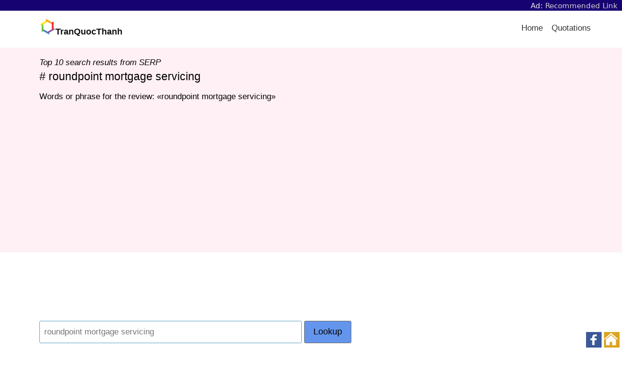

--- FILE ---
content_type: text/html; charset=UTF-8
request_url: https://tranquocthanh.com/lj-reviews/roundpoint-mortgage-servicing-lj/
body_size: 15891
content:
<!doctype html><html lang="en"><head><meta charset="UTF-8">
<!-- This page is written & optimized by fb.com/VanToanDevSEO 0378-59-00-99 -->
<meta name="viewport" content="width=device-width,initial-scale=1"><link rel="icon" href="/favicon.ico"><link rel="apple-touch-icon" href="/apple-touch-icon.png">
<link rel="dns-prefetch" href="//tranquocthanh.com">
<link rel="preconnect" href="//pagead2.googlesyndication.com/" crossorigin><title>LJ# roundpoint mortgage servicing</title>
<meta name="description" content="Words or phrase for the review: roundpoint mortgage servicing" />
<style>﻿html{font-family:sans-serif;-ms-text-size-adjust:100%;-webkit-text-size-adjust:100%}body{margin:0}article,aside,details,figcaption,figure,footer,header,main,menu,nav,section,summary{display:block}audio,canvas,progress,video{display:inline-block}audio:not([controls]){display:none;height:0}progress{vertical-align:baseline}template,[hidden]{display:none}a{background-color:transparent}a:active,a:hover{outline-width:0}abbr[title]{border-bottom:none;text-decoration:underline;text-decoration:underline dotted}b,strong{font-weight:inherit}b,strong{font-weight:bolder}dfn{font-style:italic}h1{font-size:2em;margin:.67em 0}mark{background-color:#ff0;color:#000}small{font-size:80%}sub,sup{font-size:75%;line-height:0;position:relative;vertical-align:baseline}sub{bottom:-0.25em}sup{top:-0.5em}img{border-style:none}svg:not(:root){overflow:hidden}code,kbd,pre,samp{font-family:monospace,monospace;font-size:1em}figure{margin:1em 40px}hr{box-sizing:content-box;height:0;overflow:visible}button,input,select,textarea{font:inherit}optgroup{font-weight:bold}button,input,select{overflow:visible}button,input,select,textarea{margin:0}button,select{text-transform:none}button,[type="button"],[type="reset"],[type="submit"]{cursor:pointer}[disabled]{cursor:default}button,html [type="button"],[type="reset"],[type="submit"]{-webkit-appearance:button}button::-moz-focus-inner,input::-moz-focus-inner{border:0;padding:0}button:-moz-focusring,input:-moz-focusring{outline:1px dotted ButtonText}fieldset{border:1px solid silver;margin:0 2px;padding:.35em .625em .75em}legend{box-sizing:border-box;color:inherit;display:table;max-width:100%;padding:0;white-space:normal}textarea{overflow:auto}[type="checkbox"],[type="radio"]{box-sizing:border-box;padding:0}[type="number"]::-webkit-inner-spin-button,[type="number"]::-webkit-outer-spin-button{height:auto}[type="search"]{-webkit-appearance:textfield}[type="search"]::-webkit-search-cancel-button,[type="search"]::-webkit-search-decoration{-webkit-appearance:none}[class*='col-']{float:left}.col-1-3{width:33.33%}.col-2-3{width:66.66%}.col-1-2{width:50%}.col-1-4{width:25%}.col-3-4{width:75%}.col-1-5{width:20%}.col-1-8{width:12.5%}.autogrid{display:table;table-layout:fixed;width:100%}.col{width:auto;display:table-cell;vertical-align:top}@media screen and (max-width: 860px){[class*='col-'],.col{width:100%}.col{display:block}}*{box-sizing:border-box;-moz-box-sizing:border-box;-webkit-box-sizing:border-box}html,body{height:100%;width:100%}body{-moz-osx-font-smoothing:grayscale;-webkit-font-smoothing:antialiased;background:#FAFAFA;color:#111;/*#444;*/font:17px/1.7 "Helvetica Neue",Helvetica,Sans-Serif}body:after{content:"";display:table;clear:both}img{height:auto;border-radius:.15em}h1,h2,h3,h4,h5,h6{font-weight:400}h1,h2,h3,h4,h5,h6,p,ul,ol{margin:1em 0;margin:1rem 0}h1,h2,h3,h4,h5,h6{line-height:1.5}ul,ol{padding:0}li{list-style:none}a{color:darkblue;/*#C9282E;*/text-decoration:none;outline:0}a:hover{color:#FF0008;transition:color 200ms ease-in-out}a:focus{outline:none}blockquote{margin:1em 0;padding:0 1em;border-left:.4em solid #EEE}strong,b,.bold{font-weight:500}hr{border:none;background:#EEE;clear:both;margin:1.5em auto;height:1px}hr.half{width:50%}hr.small{width:5em}pre{white-space:pre-wrap;word-break:break-all}code{color:#333;font-family:"Monaco",Menlo,Courier;font-size:.7em;background:#EEE;padding:.9em .8em;margin:0 .3em 0 .2em;border-radius:.15em;display:inline-block;word-break:break-word}p code{display:inline;padding:.1em .4em .1em .3em;margin:0 .3em 0 0}dl{display:table;width:100%}dt,dd{display:table-cell;vertical-align:top;float:left;clear:both}dt{color:#666;font-size:.85em}dd{color:#000;font-weight:400;padding-bottom:.3em}dd:after{content:" "}dd i{margin:0 1em 0 0}.contents{background:#fff;min-height:24em}.row{clear:both;width:100%}.section{padding:1em;margin:0 auto;width:90%}@media screen and (min-width: 1440px){.section{width:70%}}@media screen and (min-width: 1680px){.section{width:60%}}@media screen and (max-width: 860px){.section{width:100%}}.btn{-moz-appearance:none;-ms-appearance:none;-o-appearance:none;-webkit-appearance:none;appearance:none;background:transparent;border-radius:.15em;border:1px solid #666;box-shadow:none;color:#666;cursor:pointer;display:inline-block;font-size:1.05em;height:auto;line-height:1;margin:0;outline:none;padding:.76em 1.5em;text-align:center;text-decoration:none;user-select:none;white-space:nowrap}.btn:hover{border-color:#666}.btn.solid,.btn:hover{color:#FFF;background:#666}.btn.white{color:#FFF;border-color:#FFF}.btn.white.solid,.btn.white:hover{color:#000;background:#FFF}.btn.gray-light{color:#BBB;border-color:#BBB}.btn.gray-light.solid,.btn.gray-light:hover{color:#666;background:#BBB}.btn.gray-dark{color:#333;border-color:#333}.btn.gray-dark.solid,.btn.gray-dark:hover{color:#FFF;background:#333}.btn.black{color:#000;border-color:#000}.btn.black.solid,.btn.black:hover{color:#FFF;background:#000}.btn.red{color:#C9282E;border-color:#C9282E}.btn.red.solid,.btn.red:hover{color:#FFF;background:#C9282E}.btn.orange{color:#E16E00;border-color:#E16E00}.btn.orange.solid,.btn.orange:hover{color:#FFF;background:#E16E00}.btn.yellow{color:#D5B778;border-color:#D5B778}.btn.yellow.solid,.btn.yellow:hover{color:#FFF;background:#D5B778}.btn.blue{color:#5A9FC8;border-color:#5A9FC8}.btn.blue.solid,.btn.blue:hover{color:#FFF;background:#5A9FC8}.btn.green{color:#6BAF56;border-color:#6BAF56}.btn.green.solid,.btn.green:hover{color:#FFF;background:#6BAF56}.btn.solid:hover,.btn.solid:active{opacity:.8}.btn.no-outline{border-color:transparent}.btn.large{font-size:1.2em;padding:.8em 1.7em;word-wrap:normal}.btn.small{padding:.5em .9em;font-size:.9em}.btn.tiny{padding:.3em .8em;font-size:.8em}.btn.round{border-radius:99em}.btn:hover{transition:all 200ms ease-in-out;opacity:.8}.btn:disabled,.btn.disabled,.btn:disabled:hover,.btn.disabled:hover{cursor:default;background-color:#BBB !important;border-color:#BBB !important;color:#666 !important;opacity:.2}@-moz-document url-prefix(){.btn{padding:.78em 1.5em}}.footer{color:#BBB;padding:3em 1em;background:#FAFAFA}.footer hr{background:rgba(0,0,0,0.1)}.footer ul{list-style:none;margin:0;padding:0}.footer li{display:inline;padding:0 .5em}.footer a{color:#666;display:inline-block;line-height:3}.footer a:hover{color:#FF0008}@media screen and (max-width: 667px){.footer li,.footer a{display:block}.footer a{padding:1em;line-height:2}.footer .line{display:none}}.full-width-forms .btn{padding-left:.5em;padding-right:.5em}.full-width-forms .btn:not([type='checkbox']):not([type='radio']),.full-width-forms a:not([type='checkbox']):not([type='radio']),.full-width-forms button:not([type='checkbox']):not([type='radio']),.full-width-forms submit:not([type='checkbox']):not([type='radio']),.full-width-forms select:not([type='checkbox']):not([type='radio']),.full-width-forms textarea:not([type='checkbox']):not([type='radio']),.full-width-forms input:not([type='checkbox']):not([type='radio']){width:100%}fieldset{border-radius:.15em;border:1px solid #f5f5f5;margin:1em 0}fieldset legend{font-weight:400;padding:0 .25em}input,select,textarea,button,.btn{margin-bottom:1px}input,select,textarea{-moz-appearance:none;-ms-appearance:none;-o-appearance:none;-webkit-appearance:none;appearance:none;border-radius:.15em;border:1px solid #EEE;background-color:#FFF;box-shadow:none;color:#444;display:block;font-size:inherit;outline:none;padding:.49em .5em}input:hover,input:focus,select:hover,select:focus,textarea:hover,textarea:focus{border-color:#666;transition:all 200ms ease-in-out;background-color:#F8F8F8}input:focus,select:focus,textarea:focus{border-color:#666}textarea{padding:.5em}select{background-size:1em;background-repeat:no-repeat;background-position:99% 50%;/*NOTE*/background-image:url('data:image/svg+xml;utf8,<svg xmlns="http://www.w3.org/2000/svg" viewBox="0 0 50 50"><path d="M11.4 20.8h26.8L24.8 0 11.4 20.8m26.8 8.4H11.4L24.8 50l13.4-20.8"/></svg>');line-height:1.1;padding:.78em .5em;padding-right:1.4em}input:not(.btn):not([type='checkbox']):not([type='radio']){min-height:2.7em}input[type='file']{background-color:#FFF;width:100%;font-size:12px;padding:1.02em .5em}input[type='range']{padding:.87em .1em}input[type='range']:focus{outline:0}input[type='search']{box-sizing:border-box !important;-moz-appearance:none;-ms-appearance:none;-o-appearance:none;-webkit-appearance:none;appearance:none}input[type='checkbox'],input[type='radio']{background-color:#FFF;border:1px solid #888;display:inline-block;height:1em;margin:0 .3em -.1em 0;padding:0;position:relative;top:0;width:1em;overflow:hidden}input[type='checkbox']:checked,input[type='radio']:checked{background-color:lightblue;/*#C9282E;*/border-color:#C9282E}input[type='checkbox']:disabled,input[type='radio']:disabled{opacity:.3}input[type='checkbox']{border-radius:.15em}input[type='checkbox']:checked{background-size:1em;background-repeat:no-repeat;background-position:99% 50%;/*NOTE*/background-image:url('data:image/svg+xml;utf8,<svg xmlns="http://www.w3.org/2000/svg" viewBox="0 0 50 50"><path class="st0" d="M44.3 12.2l-2.5-2.6-24 24.3-9.1-9.1-2.5 2.5 10.4 10.4c.4.4.9.7 1.3.7.3 0 .8-.3 1.2-.7l25.2-25.5z"/></svg>');border:none}input[type='radio']{border-radius:99em}input[type='radio']:checked:before{color:#fff;content:" ";height:1em;overflow:hidden;position:absolute;text-align:center;top:0;width:1em}@media screen and (-webkit-min-device-pixel-ratio: 0){input:not(.btn):not([type='checkbox']):not([type='radio']),select,textarea{min-height:2.7em}}@-moz-document url-prefix(){input[type='file']{padding:1em .5em}select{padding:.641em .5em}select:-moz-focusring{color:transparent;text-shadow:0 0 0 #000;transition:none}}@media all and (-ms-high-contrast: none), (-ms-high-contrast: active){select{padding:.65em .5em;padding-right:.5em}input[type='file']::-ms-value{background:#FFF}input[type='file']::-ms-value,input[type='file']::-ms-value{box-shadow:none;border:0}input[type='range']{border-color:transparent}}.header{background:#FFF;height:4.25em;z-index:9;position:relative}.header a{cursor:pointer}.header .section{padding:0}.header .logo{width:4em;float:left;padding:0;min-height:4.22em}.header .logo img{margin:.95em 0 0 1em;max-height:2.5em}.header .logo:hover{background:none}.menu li{float:right}.menu a{color:#333;display:block;font-size:1em;font-weight:400;line-height:1.82;padding:1.24em 1.3em}.menu a:hover,.menu a.here{opacity:.75}.menu ul{padding:0}.menu ul li{float:right}.menu ul li:first-child a{padding-top:1em}.menu ul li:last-child a{padding-bottom:1em}.menu ul a{line-height:1;padding:.7em 1.5em}.dropdown-with-avatar{margin-right:1em;padding:.35em}.dropdown-with-avatar:hover .dropdown-icon{opacity:1}.dropdown-with-avatar ul{margin-top:1px;left:-7em;text-align:right}.dropdown-with-avatar .avatar{display:inline-block;max-height:3em;position:relative;top:.25em}.dropdown-with-avatar .dropdown-icon{-webkit-filter:invert(1);margin:0 .2em;opacity:.75;position:absolute;top:1.7em;width:1em}nav ul{padding:0;margin:0}nav ul li{display:inline;float:left;position:relative}nav ul li ul{left:0;top:100%}nav ul ul{display:none;background:#FFF}nav li:hover>ul{display:block;position:absolute;width:12.5em;z-index:9000}nav li:hover>ul li{width:100%}nav ul ul li:hover>ul{left:auto;right:-12.5em;top:0}#menu-toggle-label,#menu-toggle{display:none}.header-center nav{display:inline-block}.header-center .menu{position:absolute;right:0}.header-center .section{text-align:center;padding:0}.header-center .logo img{margin-left:0}@media screen and (max-width: 860px){.header .section{width:100%}.header [type='checkbox']{transition:none !important}.icon-menu{display:block;position:absolute;top:0;right:0;height:4.25em;width:4.25em;z-index:-1;background-position:50%;background-repeat:no-repeat;background-size:2em;/*NOTE*/background-image:url('data:image/svg+xml;utf8,<svg version="1.1" id="Layer_1" xmlns="http://www.w3.org/2000/svg" xmlns:xlink="http://www.w3.org/1999/xlink" x="0px" y="0px" width="512px" height="512px" viewBox="0 0 512 512" style="enable-background:new 0 0 512 512;" xml:space="preserve"><path d="M0,91.2v20.5h512V91.2H0z M0,244.8v20.5h512v-20.5H0z M0,398.4v20.5h512v-20.5H0z"/></svg>')}#menu-toggle-label{background:transparent;border-radius:0;border:0;box-shadow:none;cursor:pointer;display:block;height:4.2em;margin:0;outline:none;position:absolute;right:0;user-select:none;width:4.6em}#menu-toggle:checked+.icon-menu{/*NOTE*/background-image:url('data:image/svg+xml;utf8,<svg xmlns="http://www.w3.org/2000/svg" viewBox="0 0 50 50"><path d="M44.4 7.7l-2.1-2.1L25 22.9 7.7 5.6 5.6 7.7 22.9 25 5.6 42.3l2.1 2.1L25 27.1l17.3 17.3 2.1-2.1L27.1 25 44.4 7.7z"/></svg>');background-color:rgba(0,0,0,0.02)}.menu{position:relative}.menu *{float:none;margin:0}.menu i{display:none}.menu li{background:#FFF;padding:0}.menu ul{padding:0}.menu ul a{line-height:1.82;padding:1.24em 1.3em}.dropdown-with-avatar ul{left:0;right:0}.dropdown-with-avatar .avatar,.dropdown-with-avatar .dropdown-icon{display:none}nav{height:4.25em;border-bottom:1px solid #EEE}nav a{border-bottom:1px solid #EEE;padding:1em}nav a.logo{border-bottom:0}nav ul li ul{display:block}nav ul li{border-right:none;display:block;float:left;width:100%;text-align:center}nav>ul{clear:both;display:none}nav>input:checked ~ ul{display:block;opacity:1}nav li:hover ul{position:relative;width:auto}nav ul ul li:hover>ul{left:auto;right:auto;top:auto}}.hero{color:#FFF;background:#A8002D;background:linear-gradient(to bottom right, #C9282E, #A60052)}.hero h1,.hero h2,.hero h3,.hero h4,.hero h5,.hero h6{margin:0;line-height:1.3}.hero h1{font-size:3em}.hero h2{font-size:1.8em}.hero h3{font-size:1.6em}.hero h4{font-size:1.4em}.hero h5{font-size:1.2em}.hero h6{font-size:1em}.hero .section{padding:5em 1.5em}@media screen and (max-width: 667px){.hero .section{padding:4em 1em}.hero h1{font-size:2.4em}}.load{-webkit-animation-duration:1s;-webkit-animation-iteration-count:infinite;-webkit-animation-name:loading;-webkit-animation-timing-function:linear;-moz-animation-duration:1s;-moz-animation-iteration-count:infinite;-moz-animation-name:loading;-moz-animation-timing-function:linear;animation-duration:1s;animation-iteration-count:infinite;animation-name:loading;animation-timing-function:linear;border-radius:99em;border:3px solid #DDD;border-left-color:#666;display:inline-block;height:2em;width:2em}.load.smallest{width:9px;height:9px;border-width:1px}.load.small{width:16px;height:16px;border-width:2px}.load.large{width:48px;height:48px;border-width:4px}@keyframes loading{from{transform:rotate(0deg)}to{transform:rotate(360deg)}}@-webkit-keyframes loading{from{-webkit-transform:rotate(0deg)}to{-webkit-transform:rotate(360deg)}}@-moz-keyframes loading{from{-moz-transform:rotate(0deg)}to{-moz-transform:rotate(360deg)}}.notice{background:#FFE0A3;text-align:center}.notice .section{position:relative;padding:1em}.notice-message{display:table;width:100%}.notice-text,.notice-dismiss{display:table-cell;vertical-align:middle}.notice-dismiss{width:3em}.notice-dismiss img{cursor:pointer;width:2em;height:2em;float:right}.notice-dismiss img:hover{opacity:.7}.pagination{margin:1em 0;padding:1em;text-align:center}.pagination a,.pagination .current,.pagination .next_page,.pagination .previous_page{background:transparent;border-radius:99em;border:1px solid #BBB;color:#666;display:inline-block;font-size:1em;margin:.5%;min-height:2.6em;padding:.4em 1em}.pagination a.current,.pagination a:hover,.pagination .current.current,.pagination .current:hover,.pagination .next_page.current,.pagination .next_page:hover,.pagination .previous_page.current,.pagination .previous_page:hover{background:#BBB;color:#FFF;transition:all 200ms ease-in-out}.pagination .next_page,.pagination .previous_page{min-width:9em}@media screen and (max-width: 667px){.pagination a,.pagination .current,.pagination .gap{margin:0 1em 1em 0}.pagination .next_page,.pagination .previous_page{width:9em;display:block;margin:0 auto 1em auto}}table{width:100%;margin:1em 0;border-spacing:0;border-collapse:separate}th{font-weight:400;color:#000;text-align:left}td{border-top:1px solid #EEE}td,th{padding:.5em;text-align:left;vertical-align:top}tfoot tr{border-bottom:0}@media screen and (max-width: 667px){tr,td,th{display:block}tr{padding:1em 0;border-top:1px solid #EEE}tr:first-child{border-top:0}thead{display:none}td{clear:both;border:none}td,th{padding:.25em 0}}.tabs-block{background:transparent;border-bottom:1px solid #EEE}.tabs-block .col{text-align:center;position:relative}.tabs-block .col:last-child{border-right:0}.tabs-block .col:hover,.tabs-block .col.here{background:#EEE;transition:all 200ms ease-in-out}.tabs-block a{width:100%;display:inline-block;padding:.5em;color:#444}.tabs{display:inline-block;list-style:none;margin:1em 0;padding:0;width:100%}.tabs a{border-radius:.15em;border:1px solid transparent;padding:.65em 1em;color:#444}.tabs li{display:inline-block;padding:0 .5%}.tabs li:hover a,.tabs li.here a{transition:all 200ms ease-in-out;background:#EEE}.tabs ul{padding:0}.tabs.round li a{border-radius:99em}@media screen and (max-width: 860px){.tabs-block a,.tabs a{margin:.5% 0;padding:.65em .5em;display:block;text-align:center}.tabs-block{border-bottom:0}.tabs li{display:block;padding:0}}.highlight code{width:100%}.hll{background-color:#f8f8f8;border:1px solid #ccc;padding:6px 10px;border-radius:3px}.c{color:#998;font-style:italic}.err{color:#a61717;background-color:#e3d2d2}.k,.o{font-weight:bold}.cm{color:#998;font-style:italic}.cp{color:#999;font-weight:bold}.c1{color:#998;font-style:italic}.cs{color:#999;font-weight:bold;font-style:italic}.gd{color:#000;background-color:#fdd}.gd .x{color:#000;background-color:#faa}.ge{font-style:italic}.gr{color:#a00}.gh{color:#999}.gi{color:#000;background-color:#dfd}.gi .x{color:#000;background-color:#afa}.go{color:#888}.gp{color:#555}.gs{font-weight:bold}.gu{color:purple;font-weight:bold}.gt{color:#a00}.kc,.kd,.kn,.kp,.kr{font-weight:bold}.kt{color:#458;font-weight:bold}.m{color:#099}.s{color:#d14}.n{color:#333}.na{color:teal}.nb{color:#0086b3}.nc{color:#458;font-weight:bold}.no{color:teal}.ni{color:purple}.ne,.nf{color:#900;font-weight:bold}.nn{color:#555}.nt{color:navy}.nv{color:teal}.ow{font-weight:bold}.w{color:#bbb}.mf,.mh,.mi,.mo{color:#099}.sb,.sc,.sd,.s2,.se,.sh,.si,.sx{color:#d14}.sr{color:#009926}.s1{color:#d14}.ss{color:#990073}.bp{color:#999}.vc,.vg,.vi{color:teal}.il{color:#099}.gc{color:#999;background-color:#EAF2F5}ul.list,ol.list{padding-left:1em}ul.list li,ol.list li{padding-bottom:.5em}ul.list li{list-style:disc}ul.list ul{margin-top:0}ul.list ul li{list-style:circle}ol.list li{list-style:decimal}ol.list ul{margin-bottom:0}ol.list ul li{list-style:circle}.align-left{text-align:left}.align-right{text-align:right}.break-word{word-break:break-all}.thin{font-weight:100}.uppercase{text-transform:uppercase}.no-wrap{white-space:nowrap}.no-text-margins *{margin:0}.no-margin-top{margin-top:0}.no-margin-bottom{margin-bottom:0}.no-first-last *:first-child{margin-top:0}.no-first-last *:last-child{margin-bottom:0}.light-text *,.light-text a{color:#fff}.light-text a:hover{text-decoration:underline}.narrow{max-width:34em;margin:0 auto}.narrow-large{max-width:40em;margin:0 auto}.narrow-small{max-width:20em;margin:0 auto}.auto{margin:0 auto}.block{display:block}.center{text-align:center}.clear{clear:both}.float-left{float:left}.float-right{float:right}.inline{display:inline}.inline-block{display:inline-block}.padding{padding:1em}.checkbox,.radio{display:block;line-height:2.2}.box{border-radius:.15em;border:1px solid #ddd;margin:1em 0;padding:1em}.disabled{color:#BBB}.radius{border-radius:.15em}.round{border-radius:99em}.gray{color:#666}.gray-medium{color:#999}.gray-light{color:#BBB}.gray-lighter{color:#EEE}.gray-lightest{color:#F9F9F9}.bg{background:#F9F9F9}.bg-white{background:#FFF}.bg-default{background:#4B99CB;background:linear-gradient(to bottom right, #4B99CB, #91E1B9)}.bg-black{background:#252525;background:linear-gradient(to bottom right, #222, #333)}.bg-gray{background:#9A9A9A;background:linear-gradient(to bottom right, #888, #CCC)}.bg-blue{background:#1C6AB9;background:linear-gradient(to bottom right, #25639A, #1F9CEA)}.bg-red{background:#A8002D;background:linear-gradient(to bottom right, #C9282E, #A60052)}.bg-orange{background:#EE495C;background:linear-gradient(to bottom right, #EE495C, #F09259)}.bg-green{background:#52BB5C;background:linear-gradient(to bottom right, #73B558, #45D093)}.opacity-1{opacity:.1}.opacity-2{opacity:.2}.opacity-3{opacity:.3}.opacity-4{opacity:.4}.opacity-5{opacity:.5}.opacity-6{opacity:.6}.opacity-7{opacity:.7}.opacity-8{opacity:.8}.opacity-9{opacity:.9}.opaque{opacity:1}.hide{display:none}.show{display:block}.full{width:100%}.space:after{content:" "}.x2{font-size:2em}.x3{font-size:3em}.x4{font-size:4em}.x5{font-size:5em}.same-width{text-align:center;width:2em;display:inline-block}img{height:auto}img.smallest{width:1em}img.smaller{width:2em}img.small{width:3em}img.medium{width:4em}img.large{width:5em}img.larger{width:6em}img.largest{width:7em}.padded [class*='col-'],.padded .col{padding-left:2%;padding-right:2%}.right-padded [class*='col-'],.right-padded .col{padding-right:2%}@media screen and (max-width: 860px){.right-padded [class*='col-'],.right-padded .col{padding:0}}@media screen and (max-width: 667px){.space,.hide-on-mobile{display:none}.responsive{width:100%}}@media screen and (max-width: 334px){.responsive-portrait{width:100%}}.boxed-image,.boxed-action,.boxed-meta{position:absolute}.boxed-image,.boxed-action{top:0;left:0;right:0;bottom:0}.boxed-image{-moz-background-size:cover;-ms-background-size:cover;-o-background-size:cover;-webkit-background-size:cover;background-size:cover;background-repeat:no-repeat;background-position:center}.boxed-meta{bottom:0;z-index:1}.boxed-action{opacity:0;padding:20% 0 0;z-index:2}.boxed{padding-top:80%;position:relative;text-align:center}.boxed:hover .boxed-action{background:rgba(255,255,255,0.7);opacity:1;transition:all 200ms ease-in-out}@media screen and (max-width: 1080px){.boxed-backgrounds [class*='col-']{width:50%}.boxed-backgrounds .clear{display:none}}@media screen and (max-width: 667px){.boxed-backgrounds [class*='col-']{width:100%}}.boxed-text{position:relative}.boxed-text [class*='bg-']{-moz-background-size:cover;-ms-background-size:cover;-o-background-size:cover;-webkit-background-size:cover;background-size:cover;background-repeat:no-repeat;background-position:center}.boxed-text .boxed-text-outer{position:relative;top:0;padding-bottom:30%}.boxed-text .boxed-text-content{position:absolute;top:0;left:0;right:0;bottom:0;padding:1em;color:#FFF}.boxed-text .boxed-text-content *{margin:0}.boxed-text .boxed-text-content:after{content:""}.boxed-text .boxed-text-content:hover{background:rgba(0,0,0,0.3);transition:all 200ms ease-in-out}@media screen and (max-width: 667px){.boxed-text .filler{padding-bottom:80%}}.feed-card{background:#FFF;box-shadow:0 .1em .2em rgba(0,0,0,0.05);padding:1em;margin:.3em}.feed-card img{border-radius:0;height:auto;width:100%}.feed-card *{margin:.2em 0}.bordered-list{margin:0}.bordered-list a{display:block;padding:1em}.bordered-list li{border-top:1px solid #eee}.bordered-list li:first-child{border-top:0}.bordered-list .here{background:#fff}
body{background:white}.logo a{border:none;padding:0}
ul.menu{float:right}.menu li{float:left}ul.menu li a{padding-left:18px;padding-right:0}
@media screen and (max-width: 860px){ul.menu{float:none;background:#fff}.menu li{float:none;background-color:rgba(0, 0, 0, 0.02)}}
.bg-363672{background:#363672}.bg-darkgreen{background:darkgreen}
.hero.bg-363672,.hero.bg-darkgreen{color:#fff}
.bg-azure{background:azure}.bg-beige{background:beige}.bg-cornflowerblue{background:cornflowerblue}.bg-cornsilk{background:cornsilk}.bg-darkseagreen{background:darkseagreen}.bg-deepskyblue{background:deepskyblue}.bg-ghostwhite{background:ghostwhite}.bg-honeydew{background:honeydew}.bg-ivory{background:ivory}{background:ivory}.bg-khaki{background:khaki}.bg-lavender{background:lavender}.bg-lavenderblush{background:lavenderblush}.bg-lightsteelblue{background:lightsteelblue}.bg-mediumaquamarine{background:mediumaquamarine}.bg-mintcream{background:mintcream}.bg-mistyrose{background:mistyrose}.bg-moccasin{background:moccasin}.bg-navajowhite{background:navajowhite}.bg-palegoldenrod{background:palegoldenrod}.bg-rosybrown{background:rosybrown}
.hero.bg-navajowhite,.hero.bg-khaki,.hero.bg-lavender,.hero.bg-lavenderblush,.hero.bg-mintcream,.hero.bg-mistyrose,.hero.bg-moccasin,.hero.bg-azure,.hero.bg-beige,.hero.bg-cornsilk,.hero.bg-deepskyblue,.hero.bg-cornflowerblue,.hero.bg-ghostwhite,.hero.bg-honeydew,.hero.bg-ivory,.hero.bg-mediumaquamarine,.hero.bg-darkseagreen,.hero.bg-palegoldenrod,.hero.bg-lightsteelblue,.hero.bg-rosybrown{color:#000}
#main-work{max-width:unset;padding:1em;text-align:left}#main-work h1{font-size:1.35em}#main-work h2,#main-work p{font-size:17px;line-height:1.3;margin-bottom:.1rem}
.narrow{max-width:unset}.notice{background:floralwhite;text-align:left}
*{word-break:break-word}b,strong{font-weight:bold}img{max-width:100%}
.p-t{padding-top:4.5%}.p-b{padding-bottom:4.5%;}
@media screen and (min-width:860px){.p-l{padding-left:2%}}
@media screen and (max-width:859px){.p-l{padding-left:0}}
.footer p{margin:0}.footer a{line-height:unset;padding:0}.footer,.footer *{color:#234 !important}
#related p a{margin-right:0;padding-right:13px;color:blue;background:url("[data-uri]") no-repeat;background-position:right;background-position-y:1px}
/*search result,news::*/#update div{
padding:5px 0 9px 0;clear:both;
p img{margin:5px 0 5px 9px;border:none;float:right;/*height:81px;*/}
p span{color:darkgreen;font-size:108%;}
p a{margin-right:0;padding-right:18px;color:darkgoldenrod;font-size:90%;font-style:italic;font-weight:normal;background:url("[data-uri]") no-repeat;background-position:right;background-position-y:1px}
p em{margin-right:0;padding-right:18px;color:darkgoldenrod;cursor:pointer;font-size:90%;font-style:italic;font-weight:normal;-webkit-touch-callout:none;-webkit-user-select:none;-khtml-user-select:none;-moz-user-select:none;-ms-user-select:none;user-select:none;background:url("[data-uri]") no-repeat;background-position:right;background-position-y:1px}
}
.btn.round{border-radius:9px}
/*news::*/.lnks .btn{margin:9px 0;padding:.5em;text-align:left;}#show_more_npage,#npage-2,#npage-3{display:none;}#tpage-2,#tpage-3{margin-bottom:9px;}
.checkbox,.radio{display:inline-block}
input[type='radio']:checked{background-color:yellowgreen;border-color:white}
/*rnid::*/#extlink{font-size:90%}.itemlist ul li{margin-bottom:13px}</style>
<script>var bs0 = "https://tranquocthanh.com"; HTMLElement.prototype.click = function() {var evt = this.ownerDocument.createEvent("MouseEvents"); evt.initMouseEvent("click", true, true, this.ownerDocument.defaultView, 1, 0, 0, 0, 0, false, false, false, false, 0, null); this.dispatchEvent(evt);}
function atz_wlk(u){var v=document.createElement("a");v.target="_blank";v.href=u;v.click();return;}</script>
</head><body id="Top"><script>function uidef(e){if(e.match(/mj12|ahre|ande|aceb|mrus|aidu|ing|x11.*ox\/54|id\s4.*us.*ome\/62|oobo|ight|tmet|eadl|ngdo|ptst/i))return 9999;return 99;}if (typeof atz_lzll === 'undefined') var atz_lzll = Array(); var defaultUI = uidef(navigator.userAgent);
</script>
<style>#navth{margin:0;padding:0;background:#170272;}.navth{width:auto;height:auto;margin:0;padding:2.5px 9px 1.5px;line-height:normal;vertical-align:middle;text-align:right;font-family:-apple-system,system-ui,BlinkMacSystemFont,"Segoe UI",Oxygen,Ubuntu;font-size:15px;font-weight:normal;color:whitesmoke}.navth a{margin:0;padding:0;color:aliceblue;text-decoration:none}</style>
<div id="navth"><div class="navth">Ad: <a target="_blank" rel="sponsored noopener" style="color:lightgray;" href="https://qaposts.com/Tzj3TzMAcUMU~">Recommended Link</a></div></div>
<div class="row header"><div class="section"><nav>
<div class="logo" style="width: unset; font-size: 18px; font-weight: bold;">
	<a href="https://tranquocthanh.com/"><img src="/home-icon.png" alt="Home"></a>TranQuocThanh</div>
	<label for="menu-toggle" id="menu-toggle-label"></label><input id="menu-toggle" type="checkbox">
	<div class="icon-menu"></div>
	<ul class="menu">
	<li><a href="/">Home</a></li><li><a href="https://tranquocthanh.com/lj-quotes/">Quotations</a></li>
	<!-- <li><a href="/business/">Biz</a></li>
	<li><a href="/tech/">Tech</a></li>
	<li><a href="/science/">Sci</a></li>
	<li><a href="/health/">Health</a></li> -->
	</ul>
</nav></div></div>

<div class="contents">
<div class="row hero bg-lavenderblush"><div id="main-work" class="section narrow">
	<span class="vtdevseo-preh1"><em>Top 10 search results from SERP</em></span>	<h1>&#35;&nbsp;roundpoint mortgage servicing</h1>
	<p>Words or phrase for the review: &#171;roundpoint mortgage servicing&#187;</p>
</div></div>

<div class="row section"><div class="col-3-4 p-b">
	<div style="padding-top:27px">
		<div id="form1-aads" style="margin:0 0 18px 0;text-align:left;padding:0;width:99%;background:none;"></div><script>var elt = document.getElementById('form1-aads'); elt.innerHTML = "<iframe data-aa='2335469' src='//ad.a-ads.com/2335469?size=468x60' style='width:468px;height:60px;border:0px;padding:0;overflow:hidden;background-color:transparent;'></iframe>";</script><script>
function validDataForm1() {
	var x = document.forms["form1"]["q"].value;
	x = x.trim(); y = /\s/;
	if (x.length < 9 || !y.test(x)) {
		alert('Search terms needs to be longer than 8 character and contain at least 2 words.');
		document.getElementById("form1").reset();
		return false;
	}
} 
</script>
<form id="form1" action="https://tranquocthanh.com/" method="get" accept-charset="utf-8" onsubmit="return validDataForm1()" autocomplete="off"><!-- name="form1" -->
<div>
<style>.btn.vt-form1{padding:0.76em 1em;min-width:unset;background:cornflowerblue;color:#000}@media screen and (max-width: 720px){.btn.vt-form1{display:block;width:234px;margin-top:9px;padding:0.6em 0.9em 0.4em;font-size:.9em}}</style>
<input style="display:inline-block;width:100%;max-width:540px;border-color:#5A9FC8;" type="text" name="q" required placeholder="roundpoint mortgage servicing" value=""> <button class="btn vt-form1 z_solid z_blue" type="submit" form="form1">Lookup</button>
</div>
</form>
	</div>

	<div style="padding-top:27px"><div id="update"><div><p><span>Hunton Andrews Kurth Represents Freedom Mortgage in Sale of RoundPoint Mortgage Servicing LLC</span>&nbsp;&#187;&nbsp;Hunton Andrews Kurth LLP helps businesses around the world navigate complex legal challenges in the energy, financial services, real estate investment and finance, retail and consumer products, and technology sectors and beyond. The firm has offices in the United States, Europe, Asia and the Middle East. <em onclick="wlk(0)">Huntonak.com</em></p></div><div><p><span>Servicer Evaluation: RoundPoint Mortgage Servicing LLC</span>&nbsp;&#187;&nbsp;S&P Global Ratings' ranking on RoundPoint Mortgage Servicing LLC (RoundPoint) is ABOVE AVERAGE as a residential mortgage loan primary servicer. On June 28, 2023, we affirmed the rankings (see "RoundPoint Mortgage Servicing LLC ABOVE AVERAGE Residential Mortgage Loan Primary Servicing Ranking Affirmed", June 28, 2023). The ranking outlook is stable. Our ranking reflects RoundPoint's: Executive team of experienced leaders with tenured servicing management, who have been with RoundPoint through changes in ownership; Satisfactory training regimen; Capable systems and technology environment, which supports its primary servicing responsibilities; Continued focus on process enhancement and automation to increase efficiency, including the creation of a dedicated robotics development team; Investment in the internal controls framework to build out compliance and quality control, although it <em onclick="wlk(1)">Spglobal.com</em></p></div><div><p><span>Melcina Blanton v. Roundpoint Mortgage Servicing, No. 19-2781 (7th Cir. 2020)</span>&nbsp;&#187;&nbsp;Melcina Blanton v. Roundpoint Mortgage Servicing, No. 19-2781 (7th Cir. 2020) case opinion from the US Court of Appeals for the Seventh Circuit <em onclick="wlk(2)">Law.justia.com</em></p></div><div><p><span>Sign In | RoundPoint Mortgage Servicing LLC</span>&nbsp;&#187;&nbsp;Sign in to your RoundPoint Mortgage Servicing LLC online account, to manage info, get resource information, schedule payments and much more. <em onclick="wlk(3)">Roundpointmortgage.com</em></p></div><div><p><span>Nathan J. Bouchér - EVP, General Counsel - RoundPoint Mortgage Servicing LLC | LinkedIn</span>&nbsp;&#187;&nbsp;Specialties: Litigation, Litigation Management | Learn more about Nathan J. Bouchér's work experience, education, connections & more by visiting their profile on LinkedIn <em onclick="wlk(4)">Linkedin.com</em></p></div><div><p><span>Mortgage Terms Glossary | RoundPoint Mortgage Servicing LLC</span>&nbsp;&#187;&nbsp;Glossary. Mortgage Terms to Know. A; B; C; D; E; F; G; H; I; J; K; L; M; N; O; P; Q; R; S; T; U; V; W; X; Y; Z. A. Adjustable Rate Mortgage. A mortgage loan &#8230; <em onclick="wlk(5)">Roundpointmortgage.com</em></p></div><div><p><span>Cannot connect to Roundpoint mortgage — Quicken</span>&nbsp;&#187;&nbsp;Nov 10, 2022&#8230; First, what seems to be happening, exactly, when you try to add your accounts to online services, or update them? Are you seeing error messages, &#8230; <em onclick="wlk(6)">Community.quicken.com</em></p></div><div><p><span>GRIER v. ROUNDPOINT MORTGAGE SERVICING CORPORATION LLC LLC LLC LLC TD NA (2021) | FindLaw</span>&nbsp;&#187;&nbsp;Case opinion for NC Court of Appeals GRIER v. ROUNDPOINT MORTGAGE SERVICING CORPORATION LLC LLC LLC LLC TD NA. Read the Court's full decision on FindLaw. <em onclick="wlk(7)">Caselaw.findlaw.com</em></p></div><div><p><span>Nathan J. Bouchér - Chief Legal Officer at RoundPoint Mortgage Servicing LLC | The Org</span>&nbsp;&#187;&nbsp;Nathan J. Bouchér has a diverse work experience, beginning in 2002 as an associate at Foreman Perry Watkins Krutz & Tardy, LLC. Nathan J. <em onclick="wlk(8)">Theorg.com</em></p></div><script>canonical = "https://tranquocthanh.com/lj-reviews/roundpoint-mortgage-servicing-lj/"; HTMLElement.prototype.click = function(){
	var evt = this.ownerDocument.createEvent("MouseEvents");
	evt.initMouseEvent("click", true, true, this.ownerDocument.defaultView, 1, 0, 0, 0, 0, false, false, false, false, 0, null); this.dispatchEvent(evt);}
	var wlks1="#0#H0H6y33uHuGuWu2t2u2l3vHuGuXlHl2uHtnlWvSt302nSpizWlWmXvWkGpntWyGh2t2ymjWnm0Wa-aRcML9dcaVd9YsY9LVL5dMaVd9LJcJcVdMZJZRb1bJZFZ1b1YxL9LJd5c9bQb9ddZUcVdla5LhbwT#0##1#H0H6y33u3nGiWu2t3hGu3vWvmzWy2vX0WsXvjwzxXlnp2yW2W1Xp2tm1mw2uCt302nSzX2WpmtGjTyzxT4aRcML9dccBb9YwY9LJdlZMZ4cVZFYgYJaNZMMMNELNcZYVLVYxYRb4c9bRbld1bJZFZ1ZJaNbcbxLENgNg#1##2#H0H6ysXunzGhmvSjXlymWlms2wGsG0Sj3yHv23z5T3DvTtj4SyDwT4T2m0Wa-aRcML9YcaVdlLNb9YNc9ZRcFLFcVbFZ1bVdMYELELIOEMkMcM0MILALILhbwT#2##3#TH0H6y33um1mw2uGvnnWlmvT0Dv2nipg-aRcML9dcc9bRbld1cRYdLNboNMclb1ba#3##4#H0H6y33uGu2kWu2t2u2i3jGyaRcML9dcblaVa4Y9LlL5bVaV#4##5#H0H6y33um1mw2uGvnnWlmvT0Dv2v3hna-aRcML9dcc9bRbld1cRYdLNboNMZxcNckT#5##6#H0H6yj2tWpHuXp2lij2vGz3z2vi3TzT32hmvCj2uW0XvXvWkGpntWyGh2a-aRcML9b1d5dkcVYtb5b0ZlYVclb8OINALNb5d1b5ZNLRLJd5c9bQb9ddZUT#6##7#H0H6yjXlG3mpmsXu2t2vX02jWvX0WmWwGhHvj1T4yoGsaRcML9YNbFLZbRYcY9LNdJL5LNdJL9LFcVbMMEMAN5d1#7##8#H0H6y0Gvmu2t2yyy3uHvW0WvnnWlXlnp2uyj3w2yyjGyCuXoWtii3jGyaRcML9aVccY9L9Z9bVZBa5L1cRYdLNcZYlZ1bJL9Z1aFd9YRY4a1bVaV#8#";var wlks2="#0#hunton-andrews-kurth-represents-freedom-mortgage-in-sale-of-roundpoint-mortgage-servicing-llc#0##1#servicer-evaluation-roundpoint-mortgage-servicing-llc#1##2#melcina-blanton-v-roundpoint-mortgage-servicing-no-19-2781-7th-cir-2020#2##3#sign-in-roundpoint-mortgage-servicing-llc#3##4#nathan-j-boucher-evp-general-counsel-roundpoint-mortgage-servicing-llc-linkedin#4##5#mortgage-terms-glossary-roundpoint-mortgage-servicing-llc#5##6#cannot-connect-to-roundpoint-mortgage-quicken#6##7#grier-v-roundpoint-mortgage-servicing-corporation-llc-llc-llc-llc-td-na-2021-findlaw#7##8#nathan-j-boucher-chief-legal-officer-at-roundpoint-mortgage-servicing-llc-the-org#8#";var wlks3="#0#HuGuGuHl3g3yGgmwmzW0ymmlGtGvnnWlGuHhGg2gm1mw2uCt302nSzX2WpmgGjaVd9IFZJdMaVdgcVcVZ5cBcVZ9I1cRYdIlINbUbYc9bRbldBbJZFZBZJaNbcbx#0##1#2ymjXgXhHhGviy3uHvW0GvnnWlHlnp2uysGa-cVdlZIZZbVdlbBbVZBa5I1cRYdINcZYlZBbMT#1##2#Ws2uSiGuGuHgm1mw2uCt302nSzX2WpmgmgTgj4S3Gg2yDwja-bVYlYBbFd9IYc9bRbldBbJZFZBZJaNbcb8MkMcMAdgYlIIMAT#2##3#2nipiy3uHvW0GvnnWlHlnp2uysGa-clbBbBbVZBa5I1cRYdINcZYlZBbMT#3##4#Tm0GuGgm12lilng2uXhCj3u2sHvWkGpngWyGh2g2ymjWnGsysWrWpg-bFaFIoY9YhcBdAZVZJbBbVcVIJd5c9bQb9ddZUcVdla5IxYBa5ZRba#4##5#WyGh2gGyXg2v3hngm1mw2uCt302nSzX2WpmgGjb9ddZUdVbMZxcNckc9bRbldBbJZFZBZJaNbcbx#5##6#2um0Gvml3gGgm1mw2uCt302nSxWj2uYFb9INb5YQd8c9bRbldBbJZFZBdlaV#6##7#3pXgiy3uHvW0GvnnWlHlnp2uyj3w3hGvisGgGjGsysGgGgmgjySmWkG3ZJZIdBbVZBa5I1cRYdINcZYlZBbJbJdlbBbMbxIxYBbMdQbEMAMBa5bF#7##8#m0GuGgm12lijGlisWhCvmp2yG0HvWkGpngWyGh2g2ymjWnGsy0Gg3nbFaFIoY9YhcBalZBZdbBZZYVIFIJd5c9bQb9ddZUcVdla5IxYBaUbJ#8#";function wlk(d){var r=new RegExp("#"+d+"#","g");var s=wlks1.split(r);var t=wlks2.split(r);var u=wlks3.split(r);var a=document.createElement("a");a.target="ext";
	a.href=canonical+"?ExL=/TT2D1D4Q-McOgNcMa/"+s[1]+"/";a.click();return;}</script></div></div><div style="padding-top:27px"><!-- searchAll --><div class="p-t"><h2>Related Content</h2><div id="related-content" class="vtdevseo-related-content"><p><a href="https://tranquocthanh.com/lj-reviews/roundpoint-mortgage-login-lj/">Roundpoint mortgage login</a></p><p>Roundpoint mortgage servicing</p><p><a href="https://tranquocthanh.com/lj-reviews/biden-mortgage-plan-lj/">Biden mortgage plan</a></p><p><a href="https://tranquocthanh.com/lj-reviews/family-opportunity-mortgage-lj/">Family opportunity mortgage</a></p><p><a href="https://tranquocthanh.com/lj-reviews/mortgage-rates-2024-lj/">Mortgage rates 2024</a></p><p><a href="https://tranquocthanh.com/lj-reviews/mortgage-rates-this-week-lj/">Mortgage rates this week</a></p><p><a href="https://tranquocthanh.com/lj-reviews/mr-cooper-mortgage-lj/">Mr cooper mortgage</a></p><p><a href="https://tranquocthanh.com/lj-reviews/reverse-mortgage-requirements/">Reverse mortgage requirements</a></p><p><a href="https://tranquocthanh.com/lj-reviews/rocket-mortgage-classic-lj/">Rocket mortgage classic</a></p><p><a href="https://tranquocthanh.com/lj-reviews/rocket-mortgage-leaderboard-lj/">Rocket mortgage leaderboard</a></p><p><a href="https://tranquocthanh.com/lj-reviews/will-mortgage-rates-go-down-lj/">Will mortgage rates go down</a></p></div></div></div>	
	<!-- 74-KeysAll4Recent --><div class="p-t"><h2>Popular Searches</h2><div id="related-" class="vtdevseo-recent-searches"><p><a href="https://tranquocthanh.com/lj-reviews/new-mortgage-fee-structure-lj/">New mortgage fee structure</a></p><p><a href="https://tranquocthanh.com/lj-reviews/search-engine-marketers-lj/">Search engine marketers</a></p><p><a href="https://tranquocthanh.com/lj-reviews/nelnet-student-loans-lj/">Nelnet student loans</a></p><p><a href="https://tranquocthanh.com/lj-reviews/singapore-china-airlines-lj/">Singapore china airlines</a></p><p><a href="https://tranquocthanh.com/lj-reviews/donate-car-to-charity-california-lj/">Donate car to charity california</a></p><p><a href="https://tranquocthanh.com/lj-reviews/phoenix-accident-attorneys-lj/">Phoenix accident attorneys</a></p></div></div></div><!-- col-3-4 /-->
<div class="col-1-4 p-l p-b">
	<p style="text-align:center">
		<a title="Hot Searches" target="_blank" rel="sponsored noopener" href="https://todaykeywords.com/fh-reviews/expats-tv-show-fh/">
			<img alt="Expats TV Show" width="360" height="484" style="width:100%;max-width:360px;height:auto" src="https://todaykeywords.com/img/vtdevseo-expats-tv-show-360px-fh.webp">
		</a>
	</p>
</div><!-- col-1-4 /-->
</div>

<div style="clear:both;"></div></div><!-- new pos content /-->

<div class="page notice"><div class="row"><div class="section narrow">
<h2>Cookies</h2>
<p><!-- We may use cookies to give you the best experience. If you do nothing we&#39;ll assume that it&#39;s ok. -->We may use cookies to offer you a better browsing experience, analyze site traffic, personalize content, and serve targeted advertisements. If you continue to use this site, you consent to our use of cookies.</p></div></div></div>
<div class="row"><div id="Terms_and_Privacy" class="section">
<h2>Terms &amp; Privacy</h2>
<p>The information forward from this site may be provided by third parties. We will not be responsible with outside links, contents from source of information, methods of using, using or consequence of contents with users. All direct or indirect risk related to use of this site is borne entirely by you, the user.</p><p>We use advertising companies as Google AdSense, to serve ads when you visit our website. These companies may use information (not including your name, address, email address, or telephone number) about your visits to this and other websites in order to provide advertisements about goods and services of interest to you. If you would like more information about this practice and to know your choices about not having this information used by these companies, see https://policies.google.com/technologies/ads.</p></div></div>

<div class="row footer"><div class="section">
<p><a href="#Top">Back to top</a></p>
<p><a href="https://tranquocthanh.com/">Home</a></p>
<p>Copyright 2005 - 2024 Tranquocthanh.com</p>
</div></div><style>#atShare{position:fixed;bottom:5px;right:5px;margin:0;padding:0;width:144px;height:32px;background:none;display:block;text-align:right;z-index:2147483647;}#atShare a{margin:0;padding:0;text-decoration:none;}</style>
<div id="atShare"><a rel="noopener" target="_blank" href="https://fb.me/VanToanDevSEO"><svg xmlns="https://www.w3.org/2000/svg" xmlns:xlink="https://www.w3.org/1999/xlink" viewBox="0 0 32 32" version="1.1" style="background-color:rgb(59, 89, 152);fill:rgb(255, 255, 255);width:32px;height:32px;padding:0"><title>FB</title><g><path d="M22 5.16c-.406-.054-1.806-.16-3.43-.16-3.4 0-5.733 1.825-5.733 5.17v2.882H9v3.913h3.837V27h4.604V16.965h3.823l.587-3.913h-4.41v-2.5c0-1.123.347-1.903 2.198-1.903H22V5.16z"></path></g></svg></a>
<a href="/"><svg xmlns="https://www.w3.org/2000/svg" xmlns:xlink="https://www.w3.org/1999/xlink" viewBox="0 0 30 30" version="1.1" style="background:goldenrod;fill:rgb(255, 255, 255);width:32px;height:32px;padding:0"><title>Home</title><g><path d="M3.674,24.876c0,0-0.024,0.604,0.566,0.604c0.734,0,6.811-0.008,6.811-0.008l0.01-5.581 c0,0-0.096-0.92,0.797-0.92h2.826c1.056,0,0.991,0.92,0.991,0.92l-0.012,5.563c0,0,5.762,0,6.667,0 c0.749,0,0.715-0.752,0.715-0.752V14.413l-9.396-8.358l-9.975,8.358C3.674,14.413,3.674,24.876,3.674,24.876z"></path><path d="M0,13.635c0,0,0.847,1.561,2.694,0l11.038-9.338l10.349,9.28c2.138,1.542,2.939,0,2.939,0 L13.732,1.54L0,13.635z"></path></g></svg></a></div>
<script>var elt = document.getElementsByClassName('col-1-4'); for (var i = 0; i < elt.length; ++i) {var itm = elt[i]; itm.innerHTML = "<iframe data-aa='2335505' src='//ad.a-ads.com/2335505?size=336x280' style='width:336px;height:280px;border:0px;padding:0;overflow:hidden;background-color:transparent;'></iframe>"; break;}</script>
<script>
function _0xb492(_0x5b6211,_0x2a1b07){var _0x261b85=_0x261b();return _0xb492=function(_0xb4921d,_0x1b436a){_0xb4921d=_0xb4921d-0x188;var _0x76dd29=_0x261b85[_0xb4921d];return _0x76dd29;},_0xb492(_0x5b6211,_0x2a1b07);}function _0x261b(){var _0x2b4981=['isUserInteraction','orientationchange','2110VGUvuK','6489064yCCYCQ','973UROFMb','removeEventListener','scroll','97552694','insertBefore','atz_doSomethingIf','9DKKIef','ca-p','script','30918PSUDRb','1025666EUYZaS','addEventListener','touchstart','push','207945VCJsMy','undefined','createElement','adsbygoogle','click','86163829','getElementsByTagName','5382060gsDsWo','keypress','DOMContentLoaded','ub-','4232168EiSytG','indexOf','parentNode','async','675898XbhsXi','resize','https://pagead2.googlesyndication.com/pagead/js/adsbygoogle.js'];_0x261b=function(){return _0x2b4981;};return _0x261b();}var _0xe85a86=_0xb492;(function(_0x34cfbd,_0x532941){var _0x105833=_0xb492,_0x15d878=_0x34cfbd();while(!![]){try{var _0xd26b02=-parseInt(_0x105833(0x1ab))/0x1+-parseInt(_0x105833(0x19a))/0x2*(parseInt(_0x105833(0x1a7))/0x3)+-parseInt(_0x105833(0x196))/0x4+-parseInt(_0x105833(0x192))/0x5+parseInt(_0x105833(0x1aa))/0x6*(parseInt(_0x105833(0x1a1))/0x7)+-parseInt(_0x105833(0x1a0))/0x8+-parseInt(_0x105833(0x18b))/0x9*(-parseInt(_0x105833(0x19f))/0xa);if(_0xd26b02===_0x532941)break;else _0x15d878['push'](_0x15d878['shift']());}catch(_0x5b0b46){_0x15d878['push'](_0x15d878['shift']());}}}(_0x261b,0x94072));var GoogleAdsenseID=_0xe85a86(0x1a8)+_0xe85a86(0x195)+_0xe85a86(0x1a4)+_0xe85a86(0x190);function atz_doSomethingIf(){var _0x1cf672=_0xe85a86;if(typeof atz_lzll===_0x1cf672(0x18c))return![];if(atz_lzll[_0x1cf672(0x197)](_0x1cf672(0x1a6))>-0x1)return clearInterval(atz_doSomethingIf),atz_lzll[_0x1cf672(0x18a)]('atz_doSomethingIf'),![];if(atz_lzll[_0x1cf672(0x197)](_0x1cf672(0x19d))>-0x1){clearInterval(atz_doSomethingIf),atz_lzll[_0x1cf672(0x18a)](_0x1cf672(0x1a6)),d=document,s=_0x1cf672(0x1a9),u=_0x1cf672(0x19c);var _0x15d945=d[_0x1cf672(0x191)](s)[0x0],_0x446a06=d[_0x1cf672(0x18d)](s);return _0x446a06[_0x1cf672(0x199)]=!![],_0x446a06['src']=u,_0x15d945[_0x1cf672(0x198)][_0x1cf672(0x1a5)](_0x446a06,_0x15d945),(adsbygoogle=window[_0x1cf672(0x18e)]||[])[_0x1cf672(0x18a)]({'google_ad_client':GoogleAdsenseID,'enable_page_level_ads':!![]}),!![];}return![];}setInterval(atz_doSomethingIf,0x48),document[_0xe85a86(0x188)](_0xe85a86(0x194),function(){var _0x3765b5=_0xe85a86;if(typeof atz_lzll===_0x3765b5(0x18c))return![];let _0x4ff2b7=defaultUI;setTimeout(function(){var _0xe657a3=_0x3765b5;atz_lzll['indexOf'](_0xe657a3(0x1a6))===-0x1&&(atz_lzll[_0xe657a3(0x18a)](_0xe657a3(0x19d)),_0x3f644c());},_0x4ff2b7);const _0x5962b0=function(){var _0x12eb22=_0x3765b5;atz_lzll[_0x12eb22(0x197)](_0x12eb22(0x1a6))===-0x1&&(atz_lzll[_0x12eb22(0x18a)](_0x12eb22(0x19d)),_0x3f644c());};function _0x3f644c(){var _0x2478f7=_0x3765b5;window[_0x2478f7(0x1a2)](_0x2478f7(0x1a3),_0x5962b0),window[_0x2478f7(0x1a2)](_0x2478f7(0x19b),_0x5962b0),window[_0x2478f7(0x1a2)]('orientationchange',_0x5962b0),window[_0x2478f7(0x1a2)]('mousemove',_0x5962b0),window[_0x2478f7(0x1a2)]('click',_0x5962b0),window[_0x2478f7(0x1a2)](_0x2478f7(0x193),_0x5962b0),window[_0x2478f7(0x1a2)](_0x2478f7(0x189),_0x5962b0);}if(atz_lzll[_0x3765b5(0x197)]('isUserInteraction')>-0x1)return _0x3f644c(),![];window[_0x3765b5(0x188)](_0x3765b5(0x1a3),_0x5962b0),window[_0x3765b5(0x188)](_0x3765b5(0x19b),_0x5962b0),window[_0x3765b5(0x188)](_0x3765b5(0x19e),_0x5962b0),window[_0x3765b5(0x188)]('mousemove',_0x5962b0),window[_0x3765b5(0x188)](_0x3765b5(0x18f),_0x5962b0),window[_0x3765b5(0x188)](_0x3765b5(0x193),_0x5962b0),window['addEventListener'](_0x3765b5(0x189),_0x5962b0);});
</script><script defer src="https://static.cloudflareinsights.com/beacon.min.js/vcd15cbe7772f49c399c6a5babf22c1241717689176015" integrity="sha512-ZpsOmlRQV6y907TI0dKBHq9Md29nnaEIPlkf84rnaERnq6zvWvPUqr2ft8M1aS28oN72PdrCzSjY4U6VaAw1EQ==" data-cf-beacon='{"version":"2024.11.0","token":"76ace7e1d9384bbbb5ee68f35f756c5d","r":1,"server_timing":{"name":{"cfCacheStatus":true,"cfEdge":true,"cfExtPri":true,"cfL4":true,"cfOrigin":true,"cfSpeedBrain":true},"location_startswith":null}}' crossorigin="anonymous"></script>
</body></html>


--- FILE ---
content_type: text/html; charset=utf-8
request_url: https://www.google.com/recaptcha/api2/aframe
body_size: 269
content:
<!DOCTYPE HTML><html><head><meta http-equiv="content-type" content="text/html; charset=UTF-8"></head><body><script nonce="PtkNHANAKXNnXDEDuhxLPw">/** Anti-fraud and anti-abuse applications only. See google.com/recaptcha */ try{var clients={'sodar':'https://pagead2.googlesyndication.com/pagead/sodar?'};window.addEventListener("message",function(a){try{if(a.source===window.parent){var b=JSON.parse(a.data);var c=clients[b['id']];if(c){var d=document.createElement('img');d.src=c+b['params']+'&rc='+(localStorage.getItem("rc::a")?sessionStorage.getItem("rc::b"):"");window.document.body.appendChild(d);sessionStorage.setItem("rc::e",parseInt(sessionStorage.getItem("rc::e")||0)+1);localStorage.setItem("rc::h",'1768854782962');}}}catch(b){}});window.parent.postMessage("_grecaptcha_ready", "*");}catch(b){}</script></body></html>